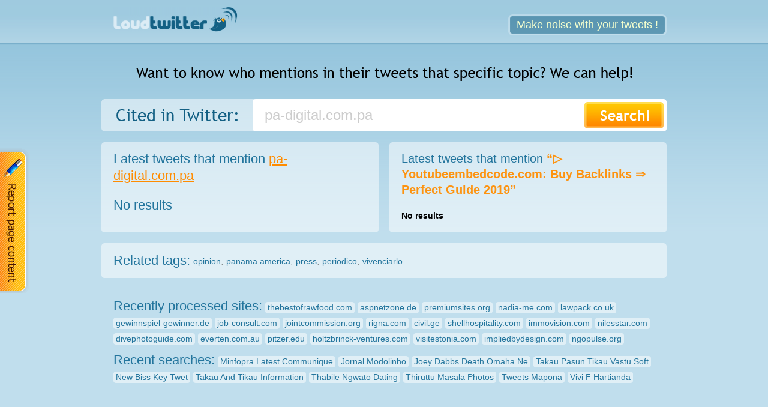

--- FILE ---
content_type: text/html; charset=utf-8
request_url: http://loudtwitter.com/pa-digitalcompa
body_size: 3822
content:
<!DOCTYPE HTML>
<html lang="en-US">
<head>
    <meta charset="UTF-8">
    <title>Twitter mentions of pa-digital.com.pa</title>
    <link rel="stylesheet" type="text/css" href="http://loudtwitter.com/css/style.css" media="all">
    <link rel="stylesheet" type="text/css" href="http://loudtwitter.com/css/popup.css" media="all"> 
    <link rel="icon" type="image/x-icon" href="http://loudtwitter.com/img/favicon.ico" />
    <script type="text/javascript" src="http://loudtwitter.com/js/library/jquery/jquery.js"></script>
    <script type="text/javascript" src="http://loudtwitter.com/js/modules/default/featured.js"></script>
    <script type="text/javascript" src="http://loudtwitter.com/js/modules/1/for_tweets.js"></script>
</head>
<body>
    <div id="header">
        <a href="/"><img src="http://loudtwitter.com/img/bg_logo.png" alt="loudtwitter" /></a>
        <a href="http://retwit.loudtwitter.com" class="btn-blue"><strong>Make noise with your tweets !</strong></a>
            <div id="top-span">
                <img src="http://loudtwitter.com/img/top-text.png" alt="">
            </div>
        <form action="/" method="GET" id="search">
        <table id="form-search">
            <tr>
                <td><img id="cited-img" src="http://loudtwitter.com/img/cited-in-twitter.png" alt="Cited in Twitter"></td>
                <td id="form-search-max">
                    <input id="search-input" name="search" type="text" 
                            onblur="if(this.value=='') {  this.value='Enter domain name or search query'; document.getElementById('filled').value='0'; }"
                            onfocus="document.getElementById('filled').value='1'; if(this.value=='Enter domain name or search query') this.value='';" 
                            maxlength="50" value="pa-digital.com.pa"></td>
                <td><input type="hidden" name="filled" id="filled" value="1" /> 
                    <input id="search-btn" type="submit" value=" "></td> 
                    
            </tr>
        </table>
        </form>
    </div>
 
  
<div id="content">

        <!-- g.a. -->
        <!--***FROM DB CACHE***!-->
        <div id="featured"></div>
        <div class="block cols-50x50">
            <div class="block-top"></div>
            <div class="block-center">

                <div class="col-50x-left">

                    <div class="block-header">
                        <h1 id="h1-domain">Latest tweets that mention
                            <a href="http://loudtwitter.com/go/?domain=pa-digital.com.pa" target="_blank">pa-digital.com.pa</a></h1> 
                    </div>
                    <div class="block-header"><h1>No results</h1></div>
                </div><!-- /.col-50x -->


                <div class="col-50x-right">
                    <div class="block-header">
                        <h2>Latest tweets that mention
                        <strong>“▷ Youtubeembedcode.com: Buy Backlinks ⇒ Perfect Guide 2019”</strong></h2>
                    </div>
                    <div class="block-header"><strong>No results</strong></div>
                </div><!-- /.col-50x -->

            </div><!-- /.block-center -->
            <div class="block-bottom"></div>
        </div><!-- /.block -->

        <!-- g.a. -->
        
        <div class="block list-related">
            <div class="block-top"></div>
            <div class="block-center">

                <dl class="relatedTags">
                    <dt>Related tags:</dt>
                                            <dd><a href="opinion/">opinion</a>, </dd>
                                            <dd><a href="panama_america/">panama america</a>, </dd>
                                            <dd><a href="press/">press</a>, </dd>
                                            <dd><a href="periodico/">periodico</a>, </dd>
                                            <dd><a href="vivenciarlo/">vivenciarlo</a></dd>
                                    </dl>

            </div><!-- /.block-center -->
            <div class="block-bottom"></div>
        </div><!-- /.block -->
        <script type="text/javascript">
        //        viewFeatured('pa-digital.com.pa',document.referrer,document.location.href);
        </script>

    </div><!-- /#content -->
      
<div id="footer">
            <dl class="list-recent" id="recently-processed-sites">
            <dt>Recently processed sites:</dt>
                                <dd><a href="http://loudtwitter.com/thebestofrawfoodcom"><b>thebestofrawfood.com</b></a></dd>
                                        <dd><a href="http://loudtwitter.com/aspnetzonede"><b>aspnetzone.de</b></a></dd>
                                        <dd><a href="http://loudtwitter.com/premiumsitesorg"><b>premiumsites.org</b></a></dd>
                                        <dd><a href="http://loudtwitter.com/nadia-mecom"><b>nadia-me.com</b></a></dd>
                                        <dd><a href="http://loudtwitter.com/lawpackcouk"><b>lawpack.co.uk</b></a></dd>
                                        <dd><a href="http://loudtwitter.com/gewinnspiel-gewinnerde"><b>gewinnspiel-gewinner.de</b></a></dd>
                                        <dd><a href="http://loudtwitter.com/job-consultcom"><b>job-consult.com</b></a></dd>
                                        <dd><a href="http://loudtwitter.com/jointcommissionorg"><b>jointcommission.org</b></a></dd>
                                        <dd><a href="http://loudtwitter.com/rignacom"><b>rigna.com</b></a></dd>
                                        <dd><a href="http://loudtwitter.com/civilge"><b>civil.ge</b></a></dd>
                                        <dd><a href="http://loudtwitter.com/shellhospitalitycom"><b>shellhospitality.com</b></a></dd>
                                        <dd><a href="http://loudtwitter.com/immovisioncom"><b>immovision.com</b></a></dd>
                                        <dd><a href="http://loudtwitter.com/nilesstarcom"><b>nilesstar.com</b></a></dd>
                                        <dd><a href="http://loudtwitter.com/divephotoguidecom"><b>divephotoguide.com</b></a></dd>
                                        <dd><a href="http://loudtwitter.com/evertencomau"><b>everten.com.au</b></a></dd>
                                        <dd><a href="http://loudtwitter.com/pitzeredu"><b>pitzer.edu</b></a></dd>
                                        <dd><a href="http://loudtwitter.com/holtzbrinck-venturescom"><b>holtzbrinck-ventures.com</b></a></dd>
                                        <dd><a href="http://loudtwitter.com/visitestoniacom"><b>visitestonia.com</b></a></dd>
                                        <dd><a href="http://loudtwitter.com/impliedbydesigncom"><b>impliedbydesign.com</b></a></dd>
                                        <dd><a href="http://loudtwitter.com/ngopulseorg"><b>ngopulse.org</b></a></dd>
                            </dl>
        <dl class="list-recent" id="recent-searches">
            <dt>Recent searches:</dt>
                                <dd><a href="http://loudtwitter.com/minfopra_latest_communique/"><b>Minfopra Latest Communique</b></a></dd>
                                        <dd><a href="http://loudtwitter.com/jornal_modolinho/"><b>Jornal Modolinho</b></a></dd>
                                        <dd><a href="http://loudtwitter.com/joey_dabbs_death_omaha_ne/"><b>Joey Dabbs Death Omaha Ne</b></a></dd>
                                        <dd><a href="http://loudtwitter.com/takau_pasun_tikau_vastu_soft/"><b>Takau Pasun Tikau Vastu Soft</b></a></dd>
                                        <dd><a href="http://loudtwitter.com/new_biss_key_twet/"><b>New Biss Key Twet</b></a></dd>
                                        <dd><a href="http://loudtwitter.com/takau_and_tikau_information/"><b>Takau And Tikau Information</b></a></dd>
                                        <dd><a href="http://loudtwitter.com/thabile_ngwato_dating/"><b>Thabile Ngwato Dating</b></a></dd>
                                        <dd><a href="http://loudtwitter.com/thiruttu_masala_photos/"><b>Thiruttu Masala Photos</b></a></dd>
                                        <dd><a href="http://loudtwitter.com/tweets_mapona/"><b>Tweets Mapona</b></a></dd>
                                        <dd><a href="http://loudtwitter.com/vivi_f_hartianda/"><b>Vivi F Hartianda</b></a></dd>
                            </dl>    <p id="copyright"><a href="/">&copy; loudtwitter.com, 2011-2012</a></p>
</div>
<script type="text/javascript">
function dE(C,A){var B=document.getElementById(C);if(!A){A=(B.style.display==""||B.style.display=="block")?-1:1}B.style.display=(A==1)?"block":"none"}
function clF(){document.getElementById('changeSiteResponse').innerHTML='';document.getElementById('domainData').value='Site owner, registration date, expiration date, other data';
document.getElementById('domainText').value='Your comment';    document.getElementById('userName').value='Your name';} 

function addFeedback(domain_name,domain_data,action,name,comment)
{
	if (action==true) action = 'delete'; else action = 'update';
	jQuery.ajax(
	{ 
		type: 'GET',
		url: '/default/popup/edit/',
		data: { domain_name: $.trim(domain_name), domain_data: $.trim(domain_data), action: $.trim(action), name: $.trim(name),
            comment: $.trim(comment), g_recaptcha_response: grecaptcha.getResponse() },
		dataType: 'json',
		beforeSend: function()
		{
		},
		success: function(data, status)
		{
                    if (data.content=='OK')
                        {
                            $("#changeSiteResponse").html('Your request was succesfully sent');
                            setTimeout('dE("changeSitePopup");dE("popupOverlay");grecaptcha.reset(); clF();', 2000 );
                        }
                    else
                        {
                            $("#changeSiteResponse").html(data.content);
                            grecaptcha.reset();
                        }
		},
		error: function(xhr, textStatus) { },
		complete: function(xhr, textStatus) { }
	});
}
</script>
<!-- Button -->
<a class="changeSiteButton" href="#" title="Request site data change" onclick="dE('changeSitePopup'); dE('popupOverlay'); clF(); return false;"></a>
<!-- Overlay -->
<div class="popupOverlay" id="popupOverlay" style="display:none" onclick="dE('changeSitePopup'); dE('popupOverlay'); clF(); return false;"></div>
<!-- Block -->
<div class="changeSitePopup" id="changeSitePopup" style="display:none">
	<h1>Request site data change <a class="closeRequestPopup" href="#" title="Close Popup" onclick="dE('changeSitePopup'); dE('popupOverlay'); clF(); return false;"></a></h1>
	<form action="pa-digitalcompa" method="post">
		<p>
                        <strong>pa-digital.com.pa</strong>
                        <input id="domainName" name="domainName" type="hidden" value="pa-digital.com.pa" />
		</p>
		<p>
                        <textarea id="domainData" name="domainData"
                                  onblur="if(this.value=='') {  this.value='Site owner, registration date, expiration date, other data'; }"
                                  onfocus="if(this.value=='Site owner, registration date, expiration date, other data') this.value='';"
                                  maxlength="256" class="stext inp-text"
                                  >Site owner, registration date, expiration date, other data</textarea>
		</p>
		<p>
			<span class="radioItem">
				<input type="radio" name="domainAction" id="domainRemove" value="delete" checked="checked" />
				<label for="domainRemove">Delete site</label>
			</span>
			<span class="radioItem">
				<input type="radio" name="domainAction" id="domainEdit" value="update" /> 
				<label for="domainChange">Change data</label> 
			</span>
		</p>
                <p>
			<input id="userName" name="userName" type="text"
                               value="Your name"
                               onblur="if(this.value=='') {  this.value='Your name'; }"
                               onfocus="if(this.value=='Your name') this.value='';"
                            maxlength="50" class="stext inp-text"
                               />
		</p>
		<p> 
			<textarea id="domainText" name="domainText"
                                  onblur="if(this.value=='') {  this.value='Your comment'; }"
                                  onfocus="if(this.value=='Your comment') this.value='';"
                                  maxlength="256"
                                  >Your comment</textarea>
		</p>
		<p class="changeSiteButtonBlock">
			<table><tr><td>
                    <div class="g-recaptcha" data-sitekey="6LdSymQUAAAAAHuoxOqqLpKTdUo7fwxWlHeP-Xdv"></div>
                </td>
		<td width=90px style='vertical-align: bottom'>  
			<a class="xxx" href="#" onClick="addFeedback(document.getElementById('domainName').value,document.getElementById('domainData').value, document.getElementById('domainRemove').checked, document.getElementById('userName').value, document.getElementById('domainText').value); return false;"/></a>
			</td><td style="padding-left:15px"></td></tr></table> 
		</p><br />
		<p id='changeSiteResponse'></p>
	</form>
</div>
<script src='https://www.google.com/recaptcha/api.js'></script>
 
    <!-- Execution time: 0.4019 -->
    <!-- Cnt: 946 950  -->
    <!-- current site: r0a0 - related: w0b0r0 -->
	<script type="text/javascript">document.write("<img src='http://hits.informer.com/log.php?id=948,956&r="+ Math.round(100000 * Math.random()) + "' style='display: none;' alt='' />");</script>
</body>
</html>



--- FILE ---
content_type: text/html; charset=utf-8
request_url: https://www.google.com/recaptcha/api2/anchor?ar=1&k=6LdSymQUAAAAAHuoxOqqLpKTdUo7fwxWlHeP-Xdv&co=aHR0cDovL2xvdWR0d2l0dGVyLmNvbTo4MA..&hl=en&v=N67nZn4AqZkNcbeMu4prBgzg&size=normal&anchor-ms=20000&execute-ms=30000&cb=ybxvda355ut
body_size: 49515
content:
<!DOCTYPE HTML><html dir="ltr" lang="en"><head><meta http-equiv="Content-Type" content="text/html; charset=UTF-8">
<meta http-equiv="X-UA-Compatible" content="IE=edge">
<title>reCAPTCHA</title>
<style type="text/css">
/* cyrillic-ext */
@font-face {
  font-family: 'Roboto';
  font-style: normal;
  font-weight: 400;
  font-stretch: 100%;
  src: url(//fonts.gstatic.com/s/roboto/v48/KFO7CnqEu92Fr1ME7kSn66aGLdTylUAMa3GUBHMdazTgWw.woff2) format('woff2');
  unicode-range: U+0460-052F, U+1C80-1C8A, U+20B4, U+2DE0-2DFF, U+A640-A69F, U+FE2E-FE2F;
}
/* cyrillic */
@font-face {
  font-family: 'Roboto';
  font-style: normal;
  font-weight: 400;
  font-stretch: 100%;
  src: url(//fonts.gstatic.com/s/roboto/v48/KFO7CnqEu92Fr1ME7kSn66aGLdTylUAMa3iUBHMdazTgWw.woff2) format('woff2');
  unicode-range: U+0301, U+0400-045F, U+0490-0491, U+04B0-04B1, U+2116;
}
/* greek-ext */
@font-face {
  font-family: 'Roboto';
  font-style: normal;
  font-weight: 400;
  font-stretch: 100%;
  src: url(//fonts.gstatic.com/s/roboto/v48/KFO7CnqEu92Fr1ME7kSn66aGLdTylUAMa3CUBHMdazTgWw.woff2) format('woff2');
  unicode-range: U+1F00-1FFF;
}
/* greek */
@font-face {
  font-family: 'Roboto';
  font-style: normal;
  font-weight: 400;
  font-stretch: 100%;
  src: url(//fonts.gstatic.com/s/roboto/v48/KFO7CnqEu92Fr1ME7kSn66aGLdTylUAMa3-UBHMdazTgWw.woff2) format('woff2');
  unicode-range: U+0370-0377, U+037A-037F, U+0384-038A, U+038C, U+038E-03A1, U+03A3-03FF;
}
/* math */
@font-face {
  font-family: 'Roboto';
  font-style: normal;
  font-weight: 400;
  font-stretch: 100%;
  src: url(//fonts.gstatic.com/s/roboto/v48/KFO7CnqEu92Fr1ME7kSn66aGLdTylUAMawCUBHMdazTgWw.woff2) format('woff2');
  unicode-range: U+0302-0303, U+0305, U+0307-0308, U+0310, U+0312, U+0315, U+031A, U+0326-0327, U+032C, U+032F-0330, U+0332-0333, U+0338, U+033A, U+0346, U+034D, U+0391-03A1, U+03A3-03A9, U+03B1-03C9, U+03D1, U+03D5-03D6, U+03F0-03F1, U+03F4-03F5, U+2016-2017, U+2034-2038, U+203C, U+2040, U+2043, U+2047, U+2050, U+2057, U+205F, U+2070-2071, U+2074-208E, U+2090-209C, U+20D0-20DC, U+20E1, U+20E5-20EF, U+2100-2112, U+2114-2115, U+2117-2121, U+2123-214F, U+2190, U+2192, U+2194-21AE, U+21B0-21E5, U+21F1-21F2, U+21F4-2211, U+2213-2214, U+2216-22FF, U+2308-230B, U+2310, U+2319, U+231C-2321, U+2336-237A, U+237C, U+2395, U+239B-23B7, U+23D0, U+23DC-23E1, U+2474-2475, U+25AF, U+25B3, U+25B7, U+25BD, U+25C1, U+25CA, U+25CC, U+25FB, U+266D-266F, U+27C0-27FF, U+2900-2AFF, U+2B0E-2B11, U+2B30-2B4C, U+2BFE, U+3030, U+FF5B, U+FF5D, U+1D400-1D7FF, U+1EE00-1EEFF;
}
/* symbols */
@font-face {
  font-family: 'Roboto';
  font-style: normal;
  font-weight: 400;
  font-stretch: 100%;
  src: url(//fonts.gstatic.com/s/roboto/v48/KFO7CnqEu92Fr1ME7kSn66aGLdTylUAMaxKUBHMdazTgWw.woff2) format('woff2');
  unicode-range: U+0001-000C, U+000E-001F, U+007F-009F, U+20DD-20E0, U+20E2-20E4, U+2150-218F, U+2190, U+2192, U+2194-2199, U+21AF, U+21E6-21F0, U+21F3, U+2218-2219, U+2299, U+22C4-22C6, U+2300-243F, U+2440-244A, U+2460-24FF, U+25A0-27BF, U+2800-28FF, U+2921-2922, U+2981, U+29BF, U+29EB, U+2B00-2BFF, U+4DC0-4DFF, U+FFF9-FFFB, U+10140-1018E, U+10190-1019C, U+101A0, U+101D0-101FD, U+102E0-102FB, U+10E60-10E7E, U+1D2C0-1D2D3, U+1D2E0-1D37F, U+1F000-1F0FF, U+1F100-1F1AD, U+1F1E6-1F1FF, U+1F30D-1F30F, U+1F315, U+1F31C, U+1F31E, U+1F320-1F32C, U+1F336, U+1F378, U+1F37D, U+1F382, U+1F393-1F39F, U+1F3A7-1F3A8, U+1F3AC-1F3AF, U+1F3C2, U+1F3C4-1F3C6, U+1F3CA-1F3CE, U+1F3D4-1F3E0, U+1F3ED, U+1F3F1-1F3F3, U+1F3F5-1F3F7, U+1F408, U+1F415, U+1F41F, U+1F426, U+1F43F, U+1F441-1F442, U+1F444, U+1F446-1F449, U+1F44C-1F44E, U+1F453, U+1F46A, U+1F47D, U+1F4A3, U+1F4B0, U+1F4B3, U+1F4B9, U+1F4BB, U+1F4BF, U+1F4C8-1F4CB, U+1F4D6, U+1F4DA, U+1F4DF, U+1F4E3-1F4E6, U+1F4EA-1F4ED, U+1F4F7, U+1F4F9-1F4FB, U+1F4FD-1F4FE, U+1F503, U+1F507-1F50B, U+1F50D, U+1F512-1F513, U+1F53E-1F54A, U+1F54F-1F5FA, U+1F610, U+1F650-1F67F, U+1F687, U+1F68D, U+1F691, U+1F694, U+1F698, U+1F6AD, U+1F6B2, U+1F6B9-1F6BA, U+1F6BC, U+1F6C6-1F6CF, U+1F6D3-1F6D7, U+1F6E0-1F6EA, U+1F6F0-1F6F3, U+1F6F7-1F6FC, U+1F700-1F7FF, U+1F800-1F80B, U+1F810-1F847, U+1F850-1F859, U+1F860-1F887, U+1F890-1F8AD, U+1F8B0-1F8BB, U+1F8C0-1F8C1, U+1F900-1F90B, U+1F93B, U+1F946, U+1F984, U+1F996, U+1F9E9, U+1FA00-1FA6F, U+1FA70-1FA7C, U+1FA80-1FA89, U+1FA8F-1FAC6, U+1FACE-1FADC, U+1FADF-1FAE9, U+1FAF0-1FAF8, U+1FB00-1FBFF;
}
/* vietnamese */
@font-face {
  font-family: 'Roboto';
  font-style: normal;
  font-weight: 400;
  font-stretch: 100%;
  src: url(//fonts.gstatic.com/s/roboto/v48/KFO7CnqEu92Fr1ME7kSn66aGLdTylUAMa3OUBHMdazTgWw.woff2) format('woff2');
  unicode-range: U+0102-0103, U+0110-0111, U+0128-0129, U+0168-0169, U+01A0-01A1, U+01AF-01B0, U+0300-0301, U+0303-0304, U+0308-0309, U+0323, U+0329, U+1EA0-1EF9, U+20AB;
}
/* latin-ext */
@font-face {
  font-family: 'Roboto';
  font-style: normal;
  font-weight: 400;
  font-stretch: 100%;
  src: url(//fonts.gstatic.com/s/roboto/v48/KFO7CnqEu92Fr1ME7kSn66aGLdTylUAMa3KUBHMdazTgWw.woff2) format('woff2');
  unicode-range: U+0100-02BA, U+02BD-02C5, U+02C7-02CC, U+02CE-02D7, U+02DD-02FF, U+0304, U+0308, U+0329, U+1D00-1DBF, U+1E00-1E9F, U+1EF2-1EFF, U+2020, U+20A0-20AB, U+20AD-20C0, U+2113, U+2C60-2C7F, U+A720-A7FF;
}
/* latin */
@font-face {
  font-family: 'Roboto';
  font-style: normal;
  font-weight: 400;
  font-stretch: 100%;
  src: url(//fonts.gstatic.com/s/roboto/v48/KFO7CnqEu92Fr1ME7kSn66aGLdTylUAMa3yUBHMdazQ.woff2) format('woff2');
  unicode-range: U+0000-00FF, U+0131, U+0152-0153, U+02BB-02BC, U+02C6, U+02DA, U+02DC, U+0304, U+0308, U+0329, U+2000-206F, U+20AC, U+2122, U+2191, U+2193, U+2212, U+2215, U+FEFF, U+FFFD;
}
/* cyrillic-ext */
@font-face {
  font-family: 'Roboto';
  font-style: normal;
  font-weight: 500;
  font-stretch: 100%;
  src: url(//fonts.gstatic.com/s/roboto/v48/KFO7CnqEu92Fr1ME7kSn66aGLdTylUAMa3GUBHMdazTgWw.woff2) format('woff2');
  unicode-range: U+0460-052F, U+1C80-1C8A, U+20B4, U+2DE0-2DFF, U+A640-A69F, U+FE2E-FE2F;
}
/* cyrillic */
@font-face {
  font-family: 'Roboto';
  font-style: normal;
  font-weight: 500;
  font-stretch: 100%;
  src: url(//fonts.gstatic.com/s/roboto/v48/KFO7CnqEu92Fr1ME7kSn66aGLdTylUAMa3iUBHMdazTgWw.woff2) format('woff2');
  unicode-range: U+0301, U+0400-045F, U+0490-0491, U+04B0-04B1, U+2116;
}
/* greek-ext */
@font-face {
  font-family: 'Roboto';
  font-style: normal;
  font-weight: 500;
  font-stretch: 100%;
  src: url(//fonts.gstatic.com/s/roboto/v48/KFO7CnqEu92Fr1ME7kSn66aGLdTylUAMa3CUBHMdazTgWw.woff2) format('woff2');
  unicode-range: U+1F00-1FFF;
}
/* greek */
@font-face {
  font-family: 'Roboto';
  font-style: normal;
  font-weight: 500;
  font-stretch: 100%;
  src: url(//fonts.gstatic.com/s/roboto/v48/KFO7CnqEu92Fr1ME7kSn66aGLdTylUAMa3-UBHMdazTgWw.woff2) format('woff2');
  unicode-range: U+0370-0377, U+037A-037F, U+0384-038A, U+038C, U+038E-03A1, U+03A3-03FF;
}
/* math */
@font-face {
  font-family: 'Roboto';
  font-style: normal;
  font-weight: 500;
  font-stretch: 100%;
  src: url(//fonts.gstatic.com/s/roboto/v48/KFO7CnqEu92Fr1ME7kSn66aGLdTylUAMawCUBHMdazTgWw.woff2) format('woff2');
  unicode-range: U+0302-0303, U+0305, U+0307-0308, U+0310, U+0312, U+0315, U+031A, U+0326-0327, U+032C, U+032F-0330, U+0332-0333, U+0338, U+033A, U+0346, U+034D, U+0391-03A1, U+03A3-03A9, U+03B1-03C9, U+03D1, U+03D5-03D6, U+03F0-03F1, U+03F4-03F5, U+2016-2017, U+2034-2038, U+203C, U+2040, U+2043, U+2047, U+2050, U+2057, U+205F, U+2070-2071, U+2074-208E, U+2090-209C, U+20D0-20DC, U+20E1, U+20E5-20EF, U+2100-2112, U+2114-2115, U+2117-2121, U+2123-214F, U+2190, U+2192, U+2194-21AE, U+21B0-21E5, U+21F1-21F2, U+21F4-2211, U+2213-2214, U+2216-22FF, U+2308-230B, U+2310, U+2319, U+231C-2321, U+2336-237A, U+237C, U+2395, U+239B-23B7, U+23D0, U+23DC-23E1, U+2474-2475, U+25AF, U+25B3, U+25B7, U+25BD, U+25C1, U+25CA, U+25CC, U+25FB, U+266D-266F, U+27C0-27FF, U+2900-2AFF, U+2B0E-2B11, U+2B30-2B4C, U+2BFE, U+3030, U+FF5B, U+FF5D, U+1D400-1D7FF, U+1EE00-1EEFF;
}
/* symbols */
@font-face {
  font-family: 'Roboto';
  font-style: normal;
  font-weight: 500;
  font-stretch: 100%;
  src: url(//fonts.gstatic.com/s/roboto/v48/KFO7CnqEu92Fr1ME7kSn66aGLdTylUAMaxKUBHMdazTgWw.woff2) format('woff2');
  unicode-range: U+0001-000C, U+000E-001F, U+007F-009F, U+20DD-20E0, U+20E2-20E4, U+2150-218F, U+2190, U+2192, U+2194-2199, U+21AF, U+21E6-21F0, U+21F3, U+2218-2219, U+2299, U+22C4-22C6, U+2300-243F, U+2440-244A, U+2460-24FF, U+25A0-27BF, U+2800-28FF, U+2921-2922, U+2981, U+29BF, U+29EB, U+2B00-2BFF, U+4DC0-4DFF, U+FFF9-FFFB, U+10140-1018E, U+10190-1019C, U+101A0, U+101D0-101FD, U+102E0-102FB, U+10E60-10E7E, U+1D2C0-1D2D3, U+1D2E0-1D37F, U+1F000-1F0FF, U+1F100-1F1AD, U+1F1E6-1F1FF, U+1F30D-1F30F, U+1F315, U+1F31C, U+1F31E, U+1F320-1F32C, U+1F336, U+1F378, U+1F37D, U+1F382, U+1F393-1F39F, U+1F3A7-1F3A8, U+1F3AC-1F3AF, U+1F3C2, U+1F3C4-1F3C6, U+1F3CA-1F3CE, U+1F3D4-1F3E0, U+1F3ED, U+1F3F1-1F3F3, U+1F3F5-1F3F7, U+1F408, U+1F415, U+1F41F, U+1F426, U+1F43F, U+1F441-1F442, U+1F444, U+1F446-1F449, U+1F44C-1F44E, U+1F453, U+1F46A, U+1F47D, U+1F4A3, U+1F4B0, U+1F4B3, U+1F4B9, U+1F4BB, U+1F4BF, U+1F4C8-1F4CB, U+1F4D6, U+1F4DA, U+1F4DF, U+1F4E3-1F4E6, U+1F4EA-1F4ED, U+1F4F7, U+1F4F9-1F4FB, U+1F4FD-1F4FE, U+1F503, U+1F507-1F50B, U+1F50D, U+1F512-1F513, U+1F53E-1F54A, U+1F54F-1F5FA, U+1F610, U+1F650-1F67F, U+1F687, U+1F68D, U+1F691, U+1F694, U+1F698, U+1F6AD, U+1F6B2, U+1F6B9-1F6BA, U+1F6BC, U+1F6C6-1F6CF, U+1F6D3-1F6D7, U+1F6E0-1F6EA, U+1F6F0-1F6F3, U+1F6F7-1F6FC, U+1F700-1F7FF, U+1F800-1F80B, U+1F810-1F847, U+1F850-1F859, U+1F860-1F887, U+1F890-1F8AD, U+1F8B0-1F8BB, U+1F8C0-1F8C1, U+1F900-1F90B, U+1F93B, U+1F946, U+1F984, U+1F996, U+1F9E9, U+1FA00-1FA6F, U+1FA70-1FA7C, U+1FA80-1FA89, U+1FA8F-1FAC6, U+1FACE-1FADC, U+1FADF-1FAE9, U+1FAF0-1FAF8, U+1FB00-1FBFF;
}
/* vietnamese */
@font-face {
  font-family: 'Roboto';
  font-style: normal;
  font-weight: 500;
  font-stretch: 100%;
  src: url(//fonts.gstatic.com/s/roboto/v48/KFO7CnqEu92Fr1ME7kSn66aGLdTylUAMa3OUBHMdazTgWw.woff2) format('woff2');
  unicode-range: U+0102-0103, U+0110-0111, U+0128-0129, U+0168-0169, U+01A0-01A1, U+01AF-01B0, U+0300-0301, U+0303-0304, U+0308-0309, U+0323, U+0329, U+1EA0-1EF9, U+20AB;
}
/* latin-ext */
@font-face {
  font-family: 'Roboto';
  font-style: normal;
  font-weight: 500;
  font-stretch: 100%;
  src: url(//fonts.gstatic.com/s/roboto/v48/KFO7CnqEu92Fr1ME7kSn66aGLdTylUAMa3KUBHMdazTgWw.woff2) format('woff2');
  unicode-range: U+0100-02BA, U+02BD-02C5, U+02C7-02CC, U+02CE-02D7, U+02DD-02FF, U+0304, U+0308, U+0329, U+1D00-1DBF, U+1E00-1E9F, U+1EF2-1EFF, U+2020, U+20A0-20AB, U+20AD-20C0, U+2113, U+2C60-2C7F, U+A720-A7FF;
}
/* latin */
@font-face {
  font-family: 'Roboto';
  font-style: normal;
  font-weight: 500;
  font-stretch: 100%;
  src: url(//fonts.gstatic.com/s/roboto/v48/KFO7CnqEu92Fr1ME7kSn66aGLdTylUAMa3yUBHMdazQ.woff2) format('woff2');
  unicode-range: U+0000-00FF, U+0131, U+0152-0153, U+02BB-02BC, U+02C6, U+02DA, U+02DC, U+0304, U+0308, U+0329, U+2000-206F, U+20AC, U+2122, U+2191, U+2193, U+2212, U+2215, U+FEFF, U+FFFD;
}
/* cyrillic-ext */
@font-face {
  font-family: 'Roboto';
  font-style: normal;
  font-weight: 900;
  font-stretch: 100%;
  src: url(//fonts.gstatic.com/s/roboto/v48/KFO7CnqEu92Fr1ME7kSn66aGLdTylUAMa3GUBHMdazTgWw.woff2) format('woff2');
  unicode-range: U+0460-052F, U+1C80-1C8A, U+20B4, U+2DE0-2DFF, U+A640-A69F, U+FE2E-FE2F;
}
/* cyrillic */
@font-face {
  font-family: 'Roboto';
  font-style: normal;
  font-weight: 900;
  font-stretch: 100%;
  src: url(//fonts.gstatic.com/s/roboto/v48/KFO7CnqEu92Fr1ME7kSn66aGLdTylUAMa3iUBHMdazTgWw.woff2) format('woff2');
  unicode-range: U+0301, U+0400-045F, U+0490-0491, U+04B0-04B1, U+2116;
}
/* greek-ext */
@font-face {
  font-family: 'Roboto';
  font-style: normal;
  font-weight: 900;
  font-stretch: 100%;
  src: url(//fonts.gstatic.com/s/roboto/v48/KFO7CnqEu92Fr1ME7kSn66aGLdTylUAMa3CUBHMdazTgWw.woff2) format('woff2');
  unicode-range: U+1F00-1FFF;
}
/* greek */
@font-face {
  font-family: 'Roboto';
  font-style: normal;
  font-weight: 900;
  font-stretch: 100%;
  src: url(//fonts.gstatic.com/s/roboto/v48/KFO7CnqEu92Fr1ME7kSn66aGLdTylUAMa3-UBHMdazTgWw.woff2) format('woff2');
  unicode-range: U+0370-0377, U+037A-037F, U+0384-038A, U+038C, U+038E-03A1, U+03A3-03FF;
}
/* math */
@font-face {
  font-family: 'Roboto';
  font-style: normal;
  font-weight: 900;
  font-stretch: 100%;
  src: url(//fonts.gstatic.com/s/roboto/v48/KFO7CnqEu92Fr1ME7kSn66aGLdTylUAMawCUBHMdazTgWw.woff2) format('woff2');
  unicode-range: U+0302-0303, U+0305, U+0307-0308, U+0310, U+0312, U+0315, U+031A, U+0326-0327, U+032C, U+032F-0330, U+0332-0333, U+0338, U+033A, U+0346, U+034D, U+0391-03A1, U+03A3-03A9, U+03B1-03C9, U+03D1, U+03D5-03D6, U+03F0-03F1, U+03F4-03F5, U+2016-2017, U+2034-2038, U+203C, U+2040, U+2043, U+2047, U+2050, U+2057, U+205F, U+2070-2071, U+2074-208E, U+2090-209C, U+20D0-20DC, U+20E1, U+20E5-20EF, U+2100-2112, U+2114-2115, U+2117-2121, U+2123-214F, U+2190, U+2192, U+2194-21AE, U+21B0-21E5, U+21F1-21F2, U+21F4-2211, U+2213-2214, U+2216-22FF, U+2308-230B, U+2310, U+2319, U+231C-2321, U+2336-237A, U+237C, U+2395, U+239B-23B7, U+23D0, U+23DC-23E1, U+2474-2475, U+25AF, U+25B3, U+25B7, U+25BD, U+25C1, U+25CA, U+25CC, U+25FB, U+266D-266F, U+27C0-27FF, U+2900-2AFF, U+2B0E-2B11, U+2B30-2B4C, U+2BFE, U+3030, U+FF5B, U+FF5D, U+1D400-1D7FF, U+1EE00-1EEFF;
}
/* symbols */
@font-face {
  font-family: 'Roboto';
  font-style: normal;
  font-weight: 900;
  font-stretch: 100%;
  src: url(//fonts.gstatic.com/s/roboto/v48/KFO7CnqEu92Fr1ME7kSn66aGLdTylUAMaxKUBHMdazTgWw.woff2) format('woff2');
  unicode-range: U+0001-000C, U+000E-001F, U+007F-009F, U+20DD-20E0, U+20E2-20E4, U+2150-218F, U+2190, U+2192, U+2194-2199, U+21AF, U+21E6-21F0, U+21F3, U+2218-2219, U+2299, U+22C4-22C6, U+2300-243F, U+2440-244A, U+2460-24FF, U+25A0-27BF, U+2800-28FF, U+2921-2922, U+2981, U+29BF, U+29EB, U+2B00-2BFF, U+4DC0-4DFF, U+FFF9-FFFB, U+10140-1018E, U+10190-1019C, U+101A0, U+101D0-101FD, U+102E0-102FB, U+10E60-10E7E, U+1D2C0-1D2D3, U+1D2E0-1D37F, U+1F000-1F0FF, U+1F100-1F1AD, U+1F1E6-1F1FF, U+1F30D-1F30F, U+1F315, U+1F31C, U+1F31E, U+1F320-1F32C, U+1F336, U+1F378, U+1F37D, U+1F382, U+1F393-1F39F, U+1F3A7-1F3A8, U+1F3AC-1F3AF, U+1F3C2, U+1F3C4-1F3C6, U+1F3CA-1F3CE, U+1F3D4-1F3E0, U+1F3ED, U+1F3F1-1F3F3, U+1F3F5-1F3F7, U+1F408, U+1F415, U+1F41F, U+1F426, U+1F43F, U+1F441-1F442, U+1F444, U+1F446-1F449, U+1F44C-1F44E, U+1F453, U+1F46A, U+1F47D, U+1F4A3, U+1F4B0, U+1F4B3, U+1F4B9, U+1F4BB, U+1F4BF, U+1F4C8-1F4CB, U+1F4D6, U+1F4DA, U+1F4DF, U+1F4E3-1F4E6, U+1F4EA-1F4ED, U+1F4F7, U+1F4F9-1F4FB, U+1F4FD-1F4FE, U+1F503, U+1F507-1F50B, U+1F50D, U+1F512-1F513, U+1F53E-1F54A, U+1F54F-1F5FA, U+1F610, U+1F650-1F67F, U+1F687, U+1F68D, U+1F691, U+1F694, U+1F698, U+1F6AD, U+1F6B2, U+1F6B9-1F6BA, U+1F6BC, U+1F6C6-1F6CF, U+1F6D3-1F6D7, U+1F6E0-1F6EA, U+1F6F0-1F6F3, U+1F6F7-1F6FC, U+1F700-1F7FF, U+1F800-1F80B, U+1F810-1F847, U+1F850-1F859, U+1F860-1F887, U+1F890-1F8AD, U+1F8B0-1F8BB, U+1F8C0-1F8C1, U+1F900-1F90B, U+1F93B, U+1F946, U+1F984, U+1F996, U+1F9E9, U+1FA00-1FA6F, U+1FA70-1FA7C, U+1FA80-1FA89, U+1FA8F-1FAC6, U+1FACE-1FADC, U+1FADF-1FAE9, U+1FAF0-1FAF8, U+1FB00-1FBFF;
}
/* vietnamese */
@font-face {
  font-family: 'Roboto';
  font-style: normal;
  font-weight: 900;
  font-stretch: 100%;
  src: url(//fonts.gstatic.com/s/roboto/v48/KFO7CnqEu92Fr1ME7kSn66aGLdTylUAMa3OUBHMdazTgWw.woff2) format('woff2');
  unicode-range: U+0102-0103, U+0110-0111, U+0128-0129, U+0168-0169, U+01A0-01A1, U+01AF-01B0, U+0300-0301, U+0303-0304, U+0308-0309, U+0323, U+0329, U+1EA0-1EF9, U+20AB;
}
/* latin-ext */
@font-face {
  font-family: 'Roboto';
  font-style: normal;
  font-weight: 900;
  font-stretch: 100%;
  src: url(//fonts.gstatic.com/s/roboto/v48/KFO7CnqEu92Fr1ME7kSn66aGLdTylUAMa3KUBHMdazTgWw.woff2) format('woff2');
  unicode-range: U+0100-02BA, U+02BD-02C5, U+02C7-02CC, U+02CE-02D7, U+02DD-02FF, U+0304, U+0308, U+0329, U+1D00-1DBF, U+1E00-1E9F, U+1EF2-1EFF, U+2020, U+20A0-20AB, U+20AD-20C0, U+2113, U+2C60-2C7F, U+A720-A7FF;
}
/* latin */
@font-face {
  font-family: 'Roboto';
  font-style: normal;
  font-weight: 900;
  font-stretch: 100%;
  src: url(//fonts.gstatic.com/s/roboto/v48/KFO7CnqEu92Fr1ME7kSn66aGLdTylUAMa3yUBHMdazQ.woff2) format('woff2');
  unicode-range: U+0000-00FF, U+0131, U+0152-0153, U+02BB-02BC, U+02C6, U+02DA, U+02DC, U+0304, U+0308, U+0329, U+2000-206F, U+20AC, U+2122, U+2191, U+2193, U+2212, U+2215, U+FEFF, U+FFFD;
}

</style>
<link rel="stylesheet" type="text/css" href="https://www.gstatic.com/recaptcha/releases/N67nZn4AqZkNcbeMu4prBgzg/styles__ltr.css">
<script nonce="luz9YDl3M7wOckHOi0MQPQ" type="text/javascript">window['__recaptcha_api'] = 'https://www.google.com/recaptcha/api2/';</script>
<script type="text/javascript" src="https://www.gstatic.com/recaptcha/releases/N67nZn4AqZkNcbeMu4prBgzg/recaptcha__en.js" nonce="luz9YDl3M7wOckHOi0MQPQ">
      
    </script></head>
<body><div id="rc-anchor-alert" class="rc-anchor-alert"></div>
<input type="hidden" id="recaptcha-token" value="[base64]">
<script type="text/javascript" nonce="luz9YDl3M7wOckHOi0MQPQ">
      recaptcha.anchor.Main.init("[\x22ainput\x22,[\x22bgdata\x22,\x22\x22,\[base64]/[base64]/MjU1Ong/[base64]/[base64]/[base64]/[base64]/[base64]/[base64]/[base64]/[base64]/[base64]/[base64]/[base64]/[base64]/[base64]/[base64]/[base64]\\u003d\x22,\[base64]\\u003d\x22,\x22K8ONZiwwWwXDk8OSwrXCgn/Cp8OLw4ZRIcKAPMKswq49w63DisK0bMKXw6s2w7cGw5hLcmTDrhJ+wo4Aw7Uxwq/[base64]/CpMOcfybDlRDCl1syfMOKw4vCi8KPPARqwroRwr/CpQoVYU7Clz0Fwo9xwol5eHQvKcO+wqHCp8KJwpNHw7rDtcKCIhnCocOtwqlGwoTCn1fCrcOfFjrCncKvw7N1w4ICwprCucKKwp8Vw6DCoF3DqMOmwqNxOCbCpMKFb2PDqEA/YlPCqMO6D8KsWsOtw6ZRGsKWw6JcW2dBNTLCoSI4ABhpw4dCXFwrTDQWEHo1w6EIw68BwokwwqrCsBAIw5Ytw45ZX8OBw64XEsKXPsO4w455w5J7e1puwrZwAMKHw656w7XDoHV+w61QbMKochVtwoDCvsOQQ8OFwqwCBBoLJsKHLV/DsB9jwrrDlsO8KXjCpzDCp8ObP8K0SMKpesOCwpjCjXUDwrsQwrfDsG7CksOqO8O2wpzDl8Ofw4IGwqBmw5ozPw3CosK6MMK6D8ODe27DnVfDq8KBw5HDv2ErwolRw7bDncO+wqZLwr/CpMKMeMKrQcKvMMKFUH3DkndnwobDuGVRWRfCu8O2VkVNIMOPHsKsw7FheGXDjcKiG8OZbDnDvmHCl8Kdw6fCqnhxwrUYwoFQw7/DnDPCpMK7Jw4qwogKwrzDm8KVwrjCkcOowrhKwrDDgsKJw6fDk8Kmwr3DnAHCh01kOzgMwrvDg8OLw5A2UFQaZgbDjC4aJcK/w5Usw4TDksKKw5PDucOyw54nw5cPN8OrwpEWw7l/PcOkwq7CrmfCmcOhw5fDtsOPMsKxbMOfwpl9PsOHfsOzT3XCqsKsw7XDrA/[base64]/[base64]/[base64]/DhsOfworCrAnDu1/[base64]/w6Bbw49YFcK7Q8OeGcK+YcKQw7kmwqQswpIIZcONZcOEAcOOw5/[base64]/VxTCmsOlMA/CsEDDqShlSMOsQmfDg3bCqR3CtlHCslDCtk4MZcKcSsK3wqPDiMKHwpLDqj3DqHfCpHbCoMKzw68TEjjDjwTCrj7ChMKuNMOUw4V3wqEtdMKgXkRZw7h1fHB/wqvCqcOaCcKgGyTDnUfCkcOUwpbCqyBowonDk1/DlWYFMSbDr1kOUhfDksOoJ8Omw6g/[base64]/ChsKvOjXClFdIwppeXCk7wofCosOPIcK2L0DDucKMfMKawrbDu8OTI8KQw7DCjMKqwpBVw4REKMKDwpUlwo0SQUN4Zy1rFcKPPx/DlMK7KsOqV8KFwrI5w4tvYjoFWMOSwrTDrSkuDMKkw5HCvMOxwqfDrwkJwp/Cu2VmwqY1w7xZw4LDocOpwqsmdMKpHkEdUDnCuC1ow6t0fUZmw6zDiMKQw5zCmlciw5/[base64]/I3bCiwBjeVJmQhfCmyNsPjDDhiXDsFpBw6PDnGljw6bCqsKVTmJqwr3CocKUw6JPw69QwqR1UMOxwo/[base64]/ID/ClsO/[base64]/CvcO3YznDp8OyLkjCihodwrlawq9cwpsZwoZwwroNXljDsljDjcOLVwcVIR3CvsKWwqw1NgHDqcOlbAvCqDfDmsKbDMK+OsKJAcOEw6oWwqbDvHrClQnDuAR9w7PCq8KiSAFsw5h2UsONUsKSw7NwA8OPNkBIHWZCwo8LDjnClSDDusOEKW/Dm8Ojw4PDo8ObIyMOwrnCksOJwo7CknrCuj0iSxxPAMKGKcO4NcOlUsK+wrhPwr/DlcOZNMK+dz3DiWgbwoo9D8Kyw4bDisOOwocAwp8DPHfCtH/CogHDo2nCvR9kwqgyKTseG31ow7AUBsKMwpHDinLCusOwBmvDiC7DuBLCnVZNf0I0HDgBw69wJ8K+csO4wptzKS3Cj8OrwqbDlB/CqMOCVlxkIQzDicKUwrQUwqswwq/DpEVWUsO1McK9NFLCkFNtw5XDnMO/w4IzwrlZJ8OCw4hAwpYBwp8jEsKBwq7DmsO6HsO7MTrCrXJvw6jCpQbDjMOOw6IpHcOYw5PDgQwxBGzDryB/EHPDhWtHw7LCv8Oxw7xtYg80OcKZwovDpcOoM8KRw6oEw7IuS8ONw71UCsK7VVQnMUZ9wqHCicOJwqHCrsO0HTYPwo94SMKHK1PCg2nCtcOPwptOBC8Kwol6wq9HTsOMG8OYw5w+U1l8RBXCjsOTQcOMSMK/[base64]/CjMOowpYOwq9FY3fDosOMOSQwwp3ClBPCgFXDoEwJPwR9wpjDnF8cF0LDmxXDlsKffG5Mw4pNAFc9SsKeesOMGQTCm2/[base64]/ClsKSw4vDlw3CqMKjwp4Fw6bCk13Dr8K7wonDtcO5wqTClMO7eMKTNsO5ckVuwr4Nw51oKWfCj2rCqkrCjcODw5AoTMO+TWA+woM4LcOROCxfw4DCm8Kuw4vCmsKcw7Emb8OLwr3DhyXDjsOxXMK3Aj/CtcKLLgTDucOfw6FSwrPDicOZwpw3aSbCq8OdEzkmw6bDjhVkw5zCjkFxKiwBw6kDw69RNcOEWH/DmHHCnMOywovCjylzw5bDv8K3w4fCusOjUMO+dm3CiMKMwoHCncOewodRwprCgSkkVEgiwofDqcOhKiUFPsKfw5Z9ZX/CsMOlOkDCimIUwrcTwoN1woAVFw84w6PDg8KWdxbDmjwxwo3CvD43esOLw7bDgsKBw5N9w5lWeMOFDlvCmyDDqm9oCsK5woEow6rDv3VOw4ZxfcKAw5zCvMKqI3nDpDNww4rClkttw61vTF/CvRXCncKvwoTChUrCvG3Duy8iKcOjwrrCssOAw67Cun02wr/Ds8OSaxfDi8O7w6rCpMKEVhdWwqHClQsrZVYQw5TDvMOTwo3CqU9JMVXDkCLDisOMJ8KeQnZFw4HCtcOlE8Kewo5Ew4Vgw7XDkl/CsW9AZQHDm8OfSsKzw4Zuw4rDq3/DlloXw43CgHXCusOWA20xHVN1a0bCk0Z/wqnCl2zDt8Okw4TDlxbDmsOjZ8K5wofDg8OlZ8ORNxvDsCswXcOiTAbDj8OPSsKkM8Kmw4DCjsKxwpgMwpbChGjCmT5ZdnQGXQDDkkvDhcOnRsOCw4PClMK5wqfCpMOGwpxTfVkKMDh1Rik9U8KHwr/ClyPCnk4iwoQ4w5PCncKawqMTwqbCnsOSKwYewps/QcKLBnzDo8OmH8KFbDJVwqrDkA3DqcKrSmMvF8OlwqjDiwMrwp/Dv8Kjw4RXw7rCmjdQEsKbV8OGBU7DkcKtXFJEwoAbIsOoAV/[base64]/[base64]/wrLChTXDsyBfXxHDmxnDh8Olw44nwqDCjzDCgmxhw4HChcKzwrPCsRA2w5HDvWTCu8OgSsKCw4vCnsK+wo/DlxEtwqRDw47CsMOqG8ObwpXCowFvEihpEcOowqRNQncYwodfS8Kjw6/CvMOVCgjDlcOkR8KXWMKcPEsuwojCmMK+aX/ClMKOKh3CrMKXScKvwqcqSxDCgsKawqjDksO/W8Kywr0Tw5F3JTQbPXhpw6HCpsKKbVZBP8OWw4vCgMOiwoxOwqvDkwdlEMKmw7xecgPCrsKywqbDnirDg1rDsMKewqgMegFqwpYBw4vDi8Olw4xDwoHCkgUrwq7CqMOoCGFHwpJvw7ojw7kJwqA1McO0w6piH0wKGE3CiEgbQWQawo/[base64]/G0c/cRfCpUAbw5rDv8K5w4/CgMK0RMOdY8K0w4ESwrZzdjfCgWctb28/[base64]/[base64]/CtcO5wr/[base64]/DmcOjwrdEM8O5e3VVTGhUQT3CthzCjDfCkAXDjSVVEcKwHcKewqvCp0PDrWHDrMK4ewXDrsKNCMOfwp7CgMO6CcOvA8Kswp5HYENww4/DuiDDq8KIw77Cmm7CiDzClnJOw43Cv8KowpcpTMOTw6/CjQrCmcOcEj/DnMOpwpYaVjxZGMKOPEpgw4R3ZcO/worDvsK/IcKaw7bDt8KXwrDDgCtvwok2wp8Aw4bCvMOMc2jCh0TCpsO0bDUpwqxRwqVEAMKgYxEGwovCh8O1wqgIciJ4YcK1RcK/JMOZaicsw7tHw79CRMKrecOCDMOOccONw7V0w4DCpMOjw7PCsVMIP8OSw7kjw7vCk8K2w684wqFAEXB9UsOTwq8Ww60majPDrlfCq8OpEhrDrsOMw7TCkTPDnWpyQjVEJGjCgXXDjMOxJmllwpPDpMKoIwohDMKeLFAXwpVuw5R3YcOKw5vDgw0rwpY7JF7Drx/DrMOTw4tWNsOPVcKewqkwTjXDlMKkwqnDrsKXw4bCm8K/bD3CtsKDFMKlw5RGa1dbISfCjMKUwrTDlsKuwrTDtB9bKEZRQCjCncKsccOvSMKIwqHDlMOCw7RyK8KBZ8KJwpfCmMKQworDgiwxNcOVDFFEY8KBwqoFOMK4cMKewoLCu8Kmd2cpNWjDocKydMKmEmEfflTDusOAPE9Wb2U3wo9Ow7QZI8O+wrVIw7nDiR18LkDCp8K/wp8DwosfOCdKw5TDocK5JsOgXCvDp8KGw6XDmMK2wrjDgMKcw77CixjDs8Ktwpgbwo7CgcKfI17CrHgPWsKjw4nDg8OZwoVfw4t/c8Kmw59dEcKlTMOgw4TCvRBUwpTCmMOvXMKkw5hYXAEEwqRqw7fCrcOtwqbCtQrDq8KgbwDCn8Ozwo7Dsmc1w6N7wohGaMK+w6YKwoDCgQUaQCAfwpzDk1rDrWRaw4E3wrbDjcOAEMK9wptQw6NCTsOHw5hLwoYzw7jDoVjCnsK0w78HS3tzwpU0Og/DtT3DkXd6dTB7w5sQQkQDw5UaM8ODcMKHwqXCrzTDqMK8w4HCgMKPwqRELTTCgmQ0wpoiF8KFw5jCoFMgWH7CucOlGMOEJFccw5jCkQzCqHNPw7xKw7rCkMKEUB1VemBpa8KERsKMXMOCwpzCu8KTw4lEwpMtDhbCrsOHeRhHwo3CtcKRTCB2dsOhCy/Cu2xSw6gdGMO9wqsowrd0ZkpNPkVgw4AKcMK2w5TDgnwiZgvDh8O7a0fCvMOiw5h3PUUwPA3DlmjCtsOKwp7Do8K5UcOGw6wkwrvDicKJf8KOa8O8A2tWw5loKMO/wpxnw6/ConXClMOYCsKRwr7DgH/[base64]/CtMKRwr/Cn8OcScOLYFARNcKYZAx5bXl6wpsiw4TDjBvDgHTDnMObBSTDqCnCkMOiJsKZwpbDvMOVw7QXw4/DhGjCs0QTGX8Vw53DpEPDkcOBwo3DrcKDVMKvwqQJKisRw4Y4NBh4HiIPPMOBOhfCp8K2aA8JwoUdw4/[base64]/w5jDhcO9w7NAAQwSVcOnw6nCpCvDtEbCkMObIsKOwrLCiHjCsMKSJsKMw6A1HBkUbsOGw7JxLBLDscOpUsKfw5jDploYdBvChGUAwplCw4jDjQnCqjsdw7rCi8Kzw4Y/wp7CpG1dCsOPaAc3wr54O8K0dA3CpsKkWhbDgwQ3wrZOZsKvecOyw51HLcKIDgDDnVhxwrgMwq9WZCZQdMKXdcOawrkfZ8KOecO9PQQSwqvDiATDocK6wrh1BlMpVxc/w4DDnsOlw4nClMK2aWHDvTJscsKRwpM2fcOFwrPDtDwGw4HCmcKkNBtbwpg4VMO5KMKawrhlMUzDrGtBZcO/WATCncK0N8KDRUDDp3HDtcOMdi4Qw6h3w6nCkBHCqj3CoRbCv8O+wqDCqcK6PsOxw75MCMKuwpM3wpY1fcORS3LCjjoYw53Dq8Kkw7TCrH3Cg2XCuC9vCMO4XsKIASDDj8Ojw6s2w6R5Um3CsgbDosO1woXDscK/w7vCv8KRw63CqUzDpgQQNQXCthdpw6rDpMKqBW8oTwdtwp/[base64]/[base64]/CgBt6wq3DtUJFXcKhwrQgSMOKw6bDi1bDjcO6wrHDn3pcBXPDgcKHM1jDq2hoJyTCnsOzwo3DmsOzwozCpT3DgMKRKR/[base64]/Dmn/DnWHDh8KpdmJhIcOkw5LDqcOEFUBhw7fCoMOXwrZdN8ODw4nDvHdRw7fDqgo3wrXDnz8FwqlbN8K5wqlgw6VsVMO9S2nCoANvUsK3wr3DnsOlw5jClcK6w6tBQB/CicOSwrrCmRJZJMKGw6hufcO6w6ZPCsO/w7fDhxZMwp5qw5vCnw4aesO2woPCsMO+B8OHw4HDscKoT8OcwqjCtRdlR1MKaRLChcKrwrRtGMODVEJiw6/Dt0fDrjPDpkMhZsKew7EzeMK3w4sdw4zDpsOVFV/[base64]/CpnlCw63Cr8KwLMKIwrQPw5Bvwp5Qw4hPwoPDnBTCmQjDqkrDghvCvw9xZsOoIcK2WmXDhiLDlgsCIMKLwqvCncKrw50UdcK5JMOMwqLChcKFKEzDr8OEwrkswptBw53CtsOYfk3CjcKGBsO3w5PDhMKQwqcEw6E2LAPDpcKwWH7ChxHCp2g0b0hudcO/[base64]/[base64]/DhsOcNcKzw7DDvcK4w4Z7UMKUwrTCusKnKMKhZibCucO6woPCtGHDoyrCv8O9wpPCmsOPBMKGw4jCnMKMLVnCuDrDuXTDjMKpw5xEw4PCiXUpw5xXw6h3KcKZwrTChBHDpcOPH8K3M3h6H8KTFy3CncOTVxVKL8KDAMKdw4sCwr/CoRUmMsOiwrU4RiHDssKGw6jDgMOnwp9EwrfCgR9oRcKuw7NPfSbCqcKXQMKQwqTDj8OjY8KXUsKdwq9MXm03wo/[base64]/T8KVw4wywo3CiHPClF7DviBzH2lmDcKjFWhRw7LDrVVpKcOTw4BwRUrDkXJVwow8w6RzaQrDpjwgw7LDisKZw5hVMsKDw6cgdj/CiwxcOBp+wrrCrcKeaCc3w47DlMKKwoLCucOWDMKLw4PDtcO8w5dbw4rCt8O+w5sew4TCt8Krw5PDuRkDw4HCggrDosKsP0XCugbDgE/DkyNAVsOvLQzCrDJ2w4A1w4dTw5LCtWITwokDwrLDiMKKw5kawrXDq8KsCDR+OMKgeMOEG8K9wpTCo03CnwrDjzxDwo3CtRHDk0UoF8Kpw5/CvMKgwr/CtMOVw5rCicKZacKPwrDDqlPDqz/DlcOYVsKOacKPJS1Kw5jDhGfDgsO/OsOAbsKxEyobQsO/YsOLXhPClyoBXcK6w5/CqcO3wrvClVACw7wJw5cvw4djwrvDljPDvDInw63DqD3ChsOYehoNw7l8w4NEwpguO8OzwqkzPcOswqLCrcKuWcO4dQV1w5XCvsKRCh10M1HCp8KEw5PChiDDiBzCrsK+BzbDl8Otw5PCqApGTsOIwrMQdHMWTsOcwp7DhRnDkVw/wrF/a8KqTSFswoXDvsOgSXVgciXDrcKyNUvCiwrCqMKQcMO8cTwmwpx2ecKYwrfCkQtlBcO8GsO3KFnCv8Ohwo9sw4fDmifDmcKuwqo/XjQBw4HDjsKKwrxLw7dmZcKIaTYywpjCnsKRYR7DvCHDpFxRV8KQw6seL8K5A0F0w5LDmiFoVcKXUMOFwrzDqsOLEMKyw7LDnmPCisO9Im4rcxEedGDDmjzDscK0EcKVBsO/SWjDqz91RyIAMsOYw583w7TDhSgBAVdlSMOCwqBYWUZATidSw7x+wrMHLlBYCsKow6VTwo48WEh5C01YLxTCr8KIInwUwpLCqcKDNcKMJgDDnAvCjxsYDSDDvMKGGMK5S8OFwr/DvXnDiwpWw5nDqjXCk8KUwoEYa8Oyw59Mw7o3wprDicOpw6jCkMKZF8ONbjsTEsOSBFAJOsOlw5TCjm/CnsOzwofDjcKcACfDqwgMVMK8OT/Co8K4NsOpZSDCosO4UMKFW8KYwobCvw0pw7FowqvDrsOww494alzDtMOJw54QDT5Ww5FKKcOON1LDucO0R0clw63Cj0k0GsOmfi3DvcOgw4vDkyPCrVDDqsOXw7zCrmwvesKyEErClmTDg8O1w4Zewo/DisOgwq4HMnnDrjY6wptdDcOhdy5TQMK0wqN0esOywrvDusOFMl7Ct8Kmw4LCvkTDq8Kxw7/DosKcwpkewrV6T2ZKw5XCpwoaT8K/w6bDisKURsO+wojDgcKkwpAWc1x6I8K2O8KYwqA4JsOUDsOSCMO0w7/[base64]/DosKAw4DDl8OvPg4WwpJbw4ZfWxtSw70fe8O9ZsKWwrd4wpMZw6/CuMKRw7w6dcKtw6LCqcOOLBnDg8KzdGp9w69NOGfCtcOPEsOzwobCp8Klw4LDijsywoHCl8O6wqwzw4jDvT/DgcOswpfCgsKBwoMQHDfCmFV8UsOGe8K+UMKqFMO0BMOXwo9cECfDk8KAV8OSfgVnUMKRw4szw4XCosKywqUUw4zDr8Khw5/[base64]/wqfDmS7CkMKBRsKlwoHCtBbDilY9IsKACULCrMO3wq0+wq/Dgm/[base64]/[base64]/DvcKhTEUYwrEOwrXCmmbDisOtw5PDvcK1wpjDsMKVwrAxNMK+PyVnwrcrDXJFw45nwqvCmMOMwrBeL8K3LcOtLMOATkHCg1LCjC4rw5HDq8OmbBRjVD/DjHU4D23CuMK+bVHDoTnDnX/CkmQjw6M9UDnDhcK0QcK9w6vDqcO3w7HCrmcZBsKQVxfDqcKzw5rCgQ/Cu13CkMKndsKabsKPw4IGwqrCkDY9PVRewrp8wrBAfTUleQVgw7I5w4lqw7/[base64]/w74Fw5vCt8OPwprCpF/DhcKjU8Obw6rDhTIZwp3CkGTDuX4wfH3DnzYywrZHJcKqw4YUw6Qhwq1nw7Jlw7gXH8O+w5FLw5nCpGYtOXDCt8KfasOlG8Otw6U1H8OrSwHCvXMdwpfCjWzDmB9QwpQ/w78uNDorASDCmzfDo8OWL8KdbifDgMOFw41DHmUKwqbChsOSQgzCkkQiw57DlMOFw4nChMKyGsKGQ0gkTxB/w48Zw7hPwpNEwojCoT/DjnXDtlVWw4nCnAx5w6JFMA9dw73DiTbDmMKrUG0MfxXDiXXCk8O3LUzDg8Kiw78XEkEJw60gCMKbPMKqw5Bew5YUF8OIQcKlw4pFwrfCnRLCgsK/wokyRsKcw7FSaF7ConNYDsOyS8OpF8OdXcKqUGrDrS7DoFXDl2XDgT7Dg8Obw49MwqN1wrnChsKdw5TCr31nw6wyKsKMwp7DvsKpwpbDgTBid8KmesKaw71wAVjDnsKCwq4gEMOWeMOpK1bDisKIw79/IE5THDTChj7DlcKcOR7Dsml2w47CqDPDkAzDgsKKD07DhHvCrMOAamodwqQFw5AdZsO7T1pSw6fCtkDCgsKOLwvDg0zDpzdLwr/[base64]/DkHJzF0LCv1k2wovDh2jDjsOrw7/CpkQ9wprCiiguwq7CkMOFwoPDrsKiFGrChcKpNWAowoQkw7JIwqTDih7CsRjDmllkB8Klw5ojK8KVwrQAfVzCgsOmLQE8CMKfw5XDjC/CnwU2CFtbw4rCtMOWQsKRw7xSw5BAwrpdwqRHdMK6wrPDhsOrAnzDn8O9w5rDh8OFNn/[base64]/CoUokw71efEhJw6NpaksoP37Dk8OnC1rCrg3Co3rDkcOJKE3Cg8OkGjHCgG3Cp3JYPsOvwoXCsUjDnXYkBR/[base64]/[base64]/XcKGJMOOw5bDiEXDgMO3w6w6WMOtw7XDkTdeworCncOpwr8IISRzTcOYVSzClVY9wpIlw6DChHHClV7Du8KIw4RVw63Du2rCjsKxwo7CswjDvsK4dMOfw44SAFLCqMKoTT0uwphnw43DncKxw6/DocOwM8KYwocbRhbDhMKuW8KXPsOEVMKkw7zCn3DClcOGwrbCgWk5LW9ewqBsa03DkcKyB042K0FLwrdCwq/CicKhJ2jCrMKpIk7Dp8KFw77CnXPDt8OpUMOaLcKGw7Z1wpt1w5rDtCTCtCvCl8KXw7VLAXYzH8K0woHDuH7DoMKuDhHDlX8WwrrCn8Oawq48wrXCtMOBwo/DjhXDmysXDHrChzV+FsKvccKAwqBSXsOTUMO1OB09w5HCjMOgPU/CgcKUwqUEUXXDm8Opw4N4wpMMIcOJX8KVEQnDlHZjMcOewrLDoTtHfcOzNMO/w6gMYsOjw6QIBVNRwpQtAkTCm8OCw7xjVBXDhW1RDCzDiwhaAsOswoXCnwwbw4vDiMKHw6sAFcOSw7HDj8O0CcOcw6DDm3/[base64]/[base64]/DrU5EPDYePVbCpw9bQ8Oww4jDoE/Ci8K/LMO+OcOew43DoMKDKsONw7tlwpzDuATCucKDWDENCCdhwrgzIDoew4ZbwqBmAcKcHMOBwq1nNU3CjE3DsFHCp8O2w5tXeUpewozDqcK4asO4J8K1wrvCscKGDnN6KzHDu0XDlcK3esKEHcK2JG3DscKHVsOIfsK/JcOdwrPDpRXDqXEdSMO9w7TCqRHDjHw1wqXDmsK+wrHDrMK6N3jDh8KcwqBkw77CmcORw77Csm3CjcKpw7bDvzTCk8KZw4HCrXzDgsK/TxPCisKWw5LCt1HDtFbDhQYbwrRZMsOuLcOmwpPCn0TCvcO5w5ELRcK+wpHDqsKJVT1owo/Cj0DDq8KuwqJfw6xGAcK+ccO+W8OrPC45wqhTMsK0wpfDi0bCmhBNwo3CjsKgasOpw70qGMOtIwZQw6dgwp85PcKgHsKzXcO/WW9PwqbCksO0MGgcY092Hn1QRWzDkjkoCsOEXsOXwpjDsMK8QA5tZMOPMg4Zd8K7w4vDqTlKwqFLVBrCoUVeLX/DicO+w5zDoMKDJSvCnlJybQXCiF7Du8KIbEjCoBQjwo3CrMOnw5TDvBrDn3ECw73DrMOnwpEzw5PCkMOdRMKZU8KBw6TCgcOkLjE3CH/Cj8OWFsOkwooWAsKxJ0/[base64]/CkMKJwqXDt8K8w7YIQWYCT8Kmw78ITBN1BWd6NF/Dj8KdwoUEOsKyw6Q3ZcK0AVfCtTzDs8KwwrfDl2gGwqXCmwxYFsK9w4jDjBsBBcODZF/Dn8K/w5DDkcKAG8OUQ8OBwr3CizTDlDlEMjHDpMKYI8KrwqzCumrDo8K+wrJow6DCsGrCjGnCoMOVYcOGwpAtW8ONw5bDlcOhw7xRw6zDhXfCs0RBEj8/O38Hb8OlbnjCkQbDhcOPw7bDicOmwrhwwqrDtFFZwo4AwpDDusKyUhAREMKrUMOeYsOzwq7DnMObw6TCjnXDlwx9P8OOJcKQbsK0I8OZw5DDnU0ywrfCsGB6woQXw64FwoHDnMK/wrrCnA/ChknCnMOvMDDDrAPCsMORC1hyw7Z6w7PDlsO/w6ZwMRfCqMOuGGBlOUIkNcOTw6sLwpdANm1Rw7lDw5zCi8ODw7/DoMOkwp1ebcKLwptXw4zDnMO+w6MmTMOpanHDs8KXwqwaGsOAw67DmcO/WcKjwr1+w6piwqtcwoLDqcOZw6w3w4vCjHfDtUchw4vDo0LCsB56V2vDpiXDhcONw57Dql7CqsKWw6XCpnTDj8OhVMOsw5/Cq8OjeTRiwqXDkMOwdEPDqWxww7TDmQwnwq4LMlLDtQd/w6QRFhzDsRfDozLCol52OlwTHMO8w4BcB8OVSS/DvsOowpTDr8OyY8OXZMKFw6fDnCXDnsObR0Eqw5rDmyTDsMKECsKAMsOyw47CtcKvGcK6w63ChMKnScOuw6bCrcK+wo/CocOpcwhHw5jDpj/DoMKmw6xnbsKKw6N0cMO8I8OXBGjCnsO2HMOWbMO1w4sJUMKIwoLDhk97wotIOhAnBsOSSSzCrncWHcOlbMK/w63DrwfCokTDo0kAw5nCkkUjwr/CrXt1ZQDCocODwrosw6svZAnDkHEawrfDqyJiDUzDv8Kbw6fDnA4SVMKmw7lEw5fCocK4w5bDmsO3PMKxwrAfJcO2cMK3bcOEY1USwq3Ch8KBCsKmZTtiDMOsND/DlMOsw60RBQrDtw/DjD3CgsOrworCqinCm3HCiMOYwr5+w6lHwodiwoLCkMKzw7TCsyRDwq14bHTCmsKzwpBNAGcUemBFUWLDvMK5UC4YHAtNZsOHFcOcFMOocBHCrsOoFA/[base64]/wqA9w4oPXxJhw4TDnl9mw61ZHsOBwp8SwoHDk1zCkykdY8Ogw4cRwrdLQsOkwoTDvyTCkFXDo8KiwrzDkUJnHi1SwrDCtEUXw6bCty/CqG3CjFMpwq5Wa8Kvw4d8woR0w6VnBMKBw4/Dh8KWw6hNC3DDssOLAjEgH8KfW8OALBvCrMOTecKWBAh6fcKcbWHChcOFw7LDucK1KizDpcKow7/CgcKSfhoBw73DvHvCqkg3w40PI8Kow5MdwoYUesKwwq/ClgTCoRUiwo3Ck8KxQQ7Dk8OLwpZyBsK6RyTDo0DCtsObw6HDqGvCgsKAdVfDnmXDgk5cesKXwr4Nwqgpwq1owp1Dw6s7WS83XERyKMO4wqbDr8OuWGrCkz3DlMOWw4Avwp3CmcKDdizChVF5RcOrG8OdLhHDug49HsOOcQ3CmUXCpA5Dwog5TVrDrAVew5oPXw/[base64]/DnFDCmsK1HEDCojp8CMK8YgPCmSoxY8K/w5FvNHJEWMOzw712DsOfI8OBGCd+DEDDvMOLXcOZMXbCtcOWQj3DlxPDoBNAw4/CgToVcsK6wqbDr1BcBmwtwqrDtMKvYlY6YMO6A8Kww6XCoGnDpcOuNcOXw5JCw4jCsMKXw57DvEPDtG/[base64]/DpcK5w61CT8OgLyPCoCDDusKzw7VNwpdzwpXDok3Ct283wrrCr8OtwpdKAMKueMOqOQbCmMKAGHo3wr5UCGI5amzCocK5wo0FXFx8P8KXwqrCgnHDm8KGw4VVw5RFwo3DlsKcXWJuVsKwFT7CuWzDlMOQw4MFaWfCqMOGUU7DhcKzw6w/w510w4FwFHXDrMOrDcKUVcKeen5Dw7DDowtyNz7CjA9nJsK6KCJ6wpTCpMKAH2zDi8KoN8Kaw4/CscOIK8O1wp8Gwo3CpMOmMcKRw5/CnsKPH8KdIRrDjSfCmQdjXsK5w4bCvsOKw61qwoEFP8KDwot8fhnChwtYG8KMGMKhbU4hw4psAcOOQ8K9wpPDj8K9wplxcy7CscOowoLCqTLDsADCrcOpEMKdwoPDiWLDuz3Dr27CvVEwwqoMQcO4w6PCjsO/w4Yhw5/Dh8OvaQREw6hqLcK7Q2hVwqEfw7jDoh5ELwnCiSnDmcOMwqBNIsOpw4MVwqFew6DDlcOeJFsGw6jCsmBKLsKhMcKELsO1woTChVI3PsK5wqTCgcKuL1BEw7DDnMO8wr56VMOlw4/[base64]/[base64]/w47CmUZow7bCg8KxX0rDgMOvw6fDlSJjTUEIw5pLG1vCh2MewrrDhsK2wrnDgA7Cj8KWRkbCrn3Cun98Ej8ew7xSbMOiaMKyw6zDgCnDuU3Dins4VyU9woUNK8KQwotRw6cfZ1t6H8OwJAXDoMKURAAjwqnDuzjDo2/DpG/Cvh9YVmldw7tPw6/[base64]/CizTDk8K9I1QWOcKAw4rDpWdqwo/Du8Oqwo3DncK+OjPCl0JMKnhZeCbCnUfCtWrCiUAowopMwrnDgMOPG2J8w4bDrcOtw5UAB1nCksKxfsOWa8OCQsOmwrNXVXMrw7EQw7TDgU/DpcKnW8KLw6bDl8OMw5/Di1AnaUJpw6RYJMKww4UEDhzDlivCh8O6w4HDgsKRw6PCvcKBH3fDjcKFwqLCtHrCvMOCGlTCvcO8wo3DoG7CiBwtwowdw4TDjcOwWWZpM2DCnMOywqvCn8K+ecOgVMO1CMKqesKJOMKfTgrCljBZM8KNwrbDh8OOworCi3gSbMKAwoTDl8OkRFIBwpfDgsK9G3/Cs2wkdyzCnRcQZsOeXm3DtA4qWX7CgMOHazPCtXUcwrF3R8K9fsKfw5jDtMOYwocpwpbClT7CtMKEwpXCuUtxw7LCpMOZwpQUwrV3N8OLw5cNL8OATkUpwoDDhMKTw6hXw5JjwqbCisOeY8O9FMKzOsKeA8Kdw5I1NRPDk13DrsOkwpk+cMO5ecKUJSjDlMOqwqw1wr/CvxrDu3HCrsKZw5Jxw4BTQMKewrjCicOXRcKBTsO3wqDDuT4Zw5xneDNtwq4Uwq4PwrMzZgY+wq3CnCY8VsKVwpttw4LDkxnCmxd1MV/CmULDkMO3wrpywpfCvBTDscObwoHCj8OIWAhzwoLCjsKmdMOpw4bCgBHCqzfCssKww4jDlMK9MGrDokPCmUrDosKABMODWm4YfVc5wofCoE1rw7DDrcOeQcOVw53Ctmt/w6RZX8KSwoQnZRNgBDbCpUTCl2EzW8OFw4ZSSsO4wqYVWwHCvVFWw6vDjsKEe8K0CsKSdsOIwrrCoMKyw4ddwp5OU8OHd0jCmBdqw6XDhirDohIQw40JAcKtwpJswpvDnsO/wqBCchsIwr/Dt8OfbnHDlcOTesKJw5QWw4wXAcOmOMO1BMKMw7IocMOOIDPCg1MfGUwPwoPDtUQiwqzDpcKzYcKKLsOAwqfDrsKlaG/DvcK8BCYJwoLCgsOgK8Oef1PDo8K5ZwHCmcOFwoxHw4RAwrvDocK2A0pVBsO4fkDCtHBcDMKeCSPCosKJwqFAdjLCg07CkFPCjS/DmTwEw4Fcw6zCjXTCvAxcW8OFcz1/w47Cq8KobHfCuzLCmcO+w5UvwoJAw40qQw7CmhTCqMKlw517w50OMGw6w6AdI8OtY8OKYMOkwohXw57DpQ0hw4rClcKNAhzCucKGw59pwojCvMKQJ8OsdnTCjifDuD/CnWnCmTLDu2xmwoxSwo/[base64]/CncK5wplXEMOfb8OEwoTCj8Ofw78HFMKScMOCYMKBw5wdUsOPPl0GCsKQEAnDi8Oqw4lOCMOpEn/DnsKDwqTDksKSwp1EelQ8JxQfwo3Cn00lw5I5S33DoQPDg8OWK8Okw5rCqh9jRhrCiH3DkxjDtMOZSMOsw4rDpgLDqh/DssKIMXs2RMKGesKDaiYgFy0MwqDCrGkXw7TCncKTwrYNw4HCpsKJw68mJ1ZMbcODwq7DigM4RcO5AWN5JCcYw5YVLcKNwq/Dlw1BPWYzAcOmwoZUwocAwpXCkcOTw6FcFMObc8O/[base64]/Dq1csasO+I8Kcw6jDn8KBV3dtO8O9OE9Qw5LCtkUbYWJbQVJKf2sJasKzXsOSwq8EEcOeEMONPMKXA8OeP8OgPcOwKMKCwrMCwrUZW8O/w49ATVI/EVxCEcKwTxdPNHtnw5PDl8OMw4NEwop7w4ISwqx5Z1ZCLGLDtMK0wrYcQE/DusOGdsK7w4rDjMOwesKeQzbDtkXCqAsHwqrChMO7KinCkMOWZcOBwrAWwrTCqQQwwox8EE8yw77DjEbCvcO7O8O7w6nCgMO8woHCkAPCmMKna8O3w6sJwoPDm8K9w4XCusKsKcKAR2d/acKNLSTDig3DvMK5EcODwqPDiMOACAQpwq/DnMOJwrYiw5/CoBXDs8ORw5TDrMOow7bCqsK0w6IaGWFtLB3CtU0Nw6ckw49+V3l0Ow/DhMOfwovDpGTCksORai7CnBnCucOgMsKGE1HCjMOKCMKKw6Z8cQNTKcOiwqtiw6bCggNawpzDsMKXPcKfwow7w6MFYsKRLyLDiMKfZcKjZTY0woPDtsO4H8K5w6p7w5p1cjsBw6vDpgs5LcKbLMKgdGwjw4sTw7/Di8ONIcOxw4lzPMOvdsKBQzlbwoLChcKeNcKcHsKKSsO9ZMO+RsOoP0IAYsKBwolHw5XCvcKAwqRnfh3CpMO2w4DCrBdyFREuwq7CkH01w5XDs3PDrMKCwoYHXifCq8K8AS7DjMOGd2PCpiXCvQBMXcKrw6/DuMKLwq19C8KiH8Kdwpsnw77Cqj9HScOhXMOkRCMrw6bCrVJGwpIpJsKAWcOqFW/[base64]/Dn3fCm3gxSsKVwq3CnAfCrFrDs10+w7YewoLDqMKMwpDDqjsrX8Onw7HDh8KhJMO+wq/Dm8Knw5nCtDNVw7ZrwqQzw4JZwovCjgBsw55fXUTDvMOmRivDi2LDhcOIAsOgw6Bxw608FMOEwoDDqsOLJn7ClDMsT37DkEUDwoAlwp3Dvk5+XVvCoVdkM8KBaz9pw5V9OAhcwofCnMKEHkM4wr1owocWw4wZOsOuZsOCw5LCmMKLwpbDsMO6w6NnwqfCuiVgw7bDqS/[base64]/[base64]/Cs39Nwrk2dl3CkMOYEsO4emvCqXwcFcOXw50dVHgOM8OAw5PChQcJworDjcKow6vDhcKJMz9Af8K8wq7CvsOTcCHCjcOGw4vCvzbCqcOQwobCp8OpwpBuKXTCksKXXcK8cjfCvMKbwrvDkTEwwr/[base64]/CrUrClFfClcOyclDCqmFKeMKieDnCnMKew6Q8AVtPRXMdHsKaw6PDt8OeKnfCrRgwFDc+XH/[base64]/CkBPDu3tUw6XDnW49wq/Djgw2wqXDiRp/w6rDk3hYw7MBwoQ0w7wGwo5Vw4IZd8OmwrXDoVLCj8OLM8KMP8K9wqPCkjV8Vyg1B8KTw5XCmcOvAcKGwr99wp0eDlxEwpvClmMdw73CmBlCw7fDhR9bw4UXw5HDiBIGwpQGw7HCtcKic3HCiB1QesObSsKVwpjCusO1aQMKaMO/w6XDnjzDiMKTwonDtcOkYcKRODAfGQ8Pw5/Ch3Jmw53DhsK+wodiw70YwqXCogDChsOOVsKww7N3czkZCcOzwrQCw4bCtsO7wrVrEcKVHMO+XEnDr8KIw6/CgSnClsK7RcOYJMO1HkFTWhwWwqxVw5NmwrjDohLCgTw0BsOYMSzDi1MTX8KxwrzClRtkwqHCkkQ+SUrDgU7CnA4Sw7RjC8KbdjZJwpQfURR7woLCrRPDg8Kfw6pWLsKGHMO0OsKEw4oLLsKVw7bDh8OeccKDw5bCmcOtP2DDhsKgw5YEHXzDqGY\\u003d\x22],null,[\x22conf\x22,null,\x226LdSymQUAAAAAHuoxOqqLpKTdUo7fwxWlHeP-Xdv\x22,0,null,null,null,0,[21,125,63,73,95,87,41,43,42,83,102,105,109,121],[7059694,714],0,null,null,null,null,0,null,0,1,700,1,null,0,\[base64]/76lBhnEnQkZnOKMAhnM8xEZ\x22,0,0,null,null,1,null,0,1,null,null,null,0],\x22http://loudtwitter.com:80\x22,null,[1,1,1],null,null,null,0,3600,[\x22https://www.google.com/intl/en/policies/privacy/\x22,\x22https://www.google.com/intl/en/policies/terms/\x22],\x22Vkll8mHKzR4201B7dd8h7XjA6Kmp8ODsUbrx3vuDLwE\\u003d\x22,0,0,null,1,1769685625049,0,0,[46,123,11,219],null,[212,213,220],\x22RC-8N65in5lFxB9mw\x22,null,null,null,null,null,\x220dAFcWeA69ssNv4OV74m9ASC40WS2iL66kgP3FdCAf19K09bRc7tbytSE7-0Y817a_0uFnISlEpRgNoJkk77h6-RjhWGbmfxIA4Q\x22,1769768425384]");
    </script></body></html>